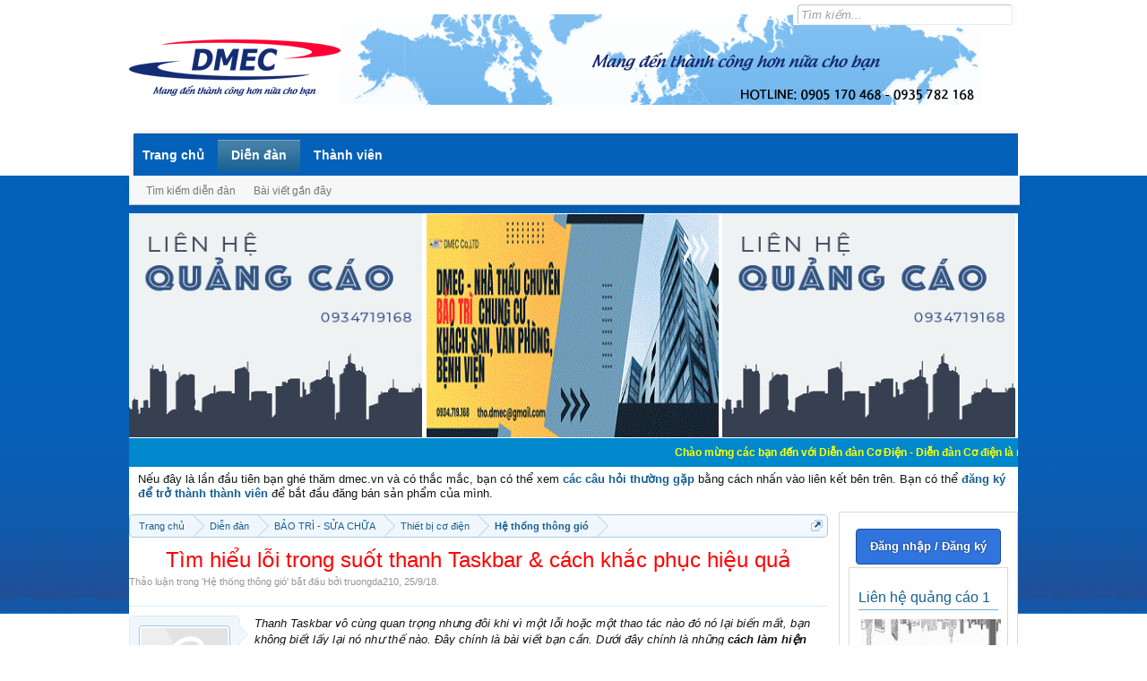

--- FILE ---
content_type: text/html; charset=UTF-8
request_url: https://forum.dmec.vn/index.php?threads/t%C3%ACm-hi%E1%BB%83u-l%E1%BB%97i-trong-su%E1%BB%91t-thanh-taskbar-c%C3%A1ch-kh%E1%BA%AFc-ph%E1%BB%A5c-hi%E1%BB%87u-qu%E1%BA%A3.338626/
body_size: 14931
content:
<!DOCTYPE html>
<html id="XenForo" lang="vi-VN" dir="LTR" class="Public NoJs LoggedOut Sidebar RunDeferred Responsive" xmlns:fb="http://www.facebook.com/2008/fbml">
<head>

	<meta charset="utf-8" />
	<meta http-equiv="X-UA-Compatible" content="IE=Edge,chrome=1" />
	
		<meta name="viewport" content="width=device-width, initial-scale=1">
	
	
		<base href="https://forum.dmec.vn/" />
		<script>
			var _b = document.getElementsByTagName('base')[0], _bH = "https://forum.dmec.vn/";
			if (_b && _b.href != _bH) _b.href = _bH;
		</script>
	

	<title>Tìm hiểu lỗi trong suốt thanh Taskbar &amp; cách khắc phục hiệu quả | Diễn Đàn Cơ Điện</title>
	
	<noscript><style>.JsOnly, .jsOnly { display: none !important; }</style></noscript>
	<link rel="stylesheet" href="css.php?css=xenforo,form,public&amp;style=1&amp;dir=LTR&amp;d=1725531134" />
	<link rel="stylesheet" type="text/css" href="index.php?misc/custom-node-icons&d=1388124728" /><link rel="stylesheet" href="css.php?css=bb_code,login_bar,message,message_user_info,share_page,social_login_buttons,thread_view,wf_default&amp;style=1&amp;dir=LTR&amp;d=1725531134" />
	
	

	<script>

	var _gaq = [['_setAccount', 'UA-43277935-13'], ['_trackPageview']];
	!function(d, t)
	{
		var g = d.createElement(t),
			s = d.getElementsByTagName(t)[0];	
		g.async = true;
		g.src = ('https:' == d.location.protocol ? 'https://ssl' : 'http://www') + '.google-analytics.com/ga.js';
		s.parentNode.insertBefore(g, s);
	}
	(document, 'script');

	</script>
	
<!-- Google Tag Manager -->
<script>(function(w,d,s,l,i){w[l]=w[l]||[];w[l].push({'gtm.start':
new Date().getTime(),event:'gtm.js'});var f=d.getElementsByTagName(s)[0],
j=d.createElement(s),dl=l!='dataLayer'?'&l='+l:'';j.async=true;j.src=
'https://www.googletagmanager.com/gtm.js?id='+i+dl;f.parentNode.insertBefore(j,f);
})(window,document,'script','dataLayer','GTM-TD2QCCX');</script>
<!-- End Google Tag Manager -->
		<script src="js/jquery/jquery-1.11.0.min.js"></script>	
		
	<script src="js/xenforo/xenforo.js?_v=cd4876bc"></script>

	
	<link rel="apple-touch-icon" href="https://forum.dmec.vn/styles/default/xenforo/logo.og.png" />
	<link rel="alternate" type="application/rss+xml" title="RSS Feed For Diễn Đàn Cơ Điện" href="index.php?forums/-/index.rss" />
	
	
	<link rel="canonical" href="http://forum.dmec.vn/index.php?threads/t%C3%ACm-hi%E1%BB%83u-l%E1%BB%97i-trong-su%E1%BB%91t-thanh-taskbar-c%C3%A1ch-kh%E1%BA%AFc-ph%E1%BB%A5c-hi%E1%BB%87u-qu%E1%BA%A3.338626/" />
	<meta name="description" content="Thanh Taskbar vô cùng quan trọng nhưng đôi khi vì một lỗi hoặc một thao tác nào đó nó lại biến mất, bạn không biết lấy lại nó như thế nào. Đây chính là..." />
<meta name="keywords" content="diễn đàn, bài viết, mua bán, ký gửi, cho thuê, bảo trì, sửa chữa, điều hoà không khí, máy lạnh, bơm nước, thiết bị điện, thiết bị giám sát, thiết bị phòng cháy chữa cháy, thiết bị chống sét, thiết bị cơ điện, thiết bị cơ điện, máy phát điện, xe cơ giới, xe du lịch, quần áo thời trang, điện thoại, máy tính, laptop, máy tính bảng, máy ảnh, thiết bị kỹ thuật số, thiết bị nghe nhạc, thiết bị chơi game, TV, tủ lạnh, bếp gas, bếp điện từ, máy nước nóng, máy giặt, đồ chơi mô hình, thiết bị game, động cơ điện, thi công cơ điện tòa nhà, bảo trì cơ điện tòa nhà, thiết kế cơ điện tòa nhà, thiết kế PCCC, bảo trì PCCC, thi công PCCC, thi công điện, thi công nước, thi công điều hòa không khí và thông gió, thi công điện nhẹ, nhà thầu thiết kế cơ điện, thiết kế cơ điện, thiết kế điện, thiết kế cấp thoát nước, thiết kế điều hòa không khí và thông gió, thiết kế điện nhẹ, bảo trì cơ điện tòa nhà, nhà thầu bảo trì cơ điện tòa nhà, công ty bảo trì cơ điện tòa nhà, công ty bảo trì tòa nhà, nhà thầu bảo trì tòa nhà, bảo trì hệ thống điện, bảo trì hệ thống cấp thoát nước, bảo trì hệ thống điều hòa không khí và thông gió, bảo trì hệ thống điện nhẹ, nhà thầu thi công cơ điện, nhà thầu thi công cơ điện tại đà nẵng, thi công cơ điện tòa nhà, nhà thầu thi công pccc, công ty thi công pccc, nhà thầu thi công pccc tại đà nẵng, thiết kế thi công pccc tòa nhà." />




<!-- Google tag (gtag.js) -->
<script async src="https://www.googletagmanager.com/gtag/js?id=G-4YY1XGXZE7"></script>
<script>
  window.dataLayer = window.dataLayer || [];
  function gtag(){dataLayer.push(arguments);}
  gtag('js', new Date());

  gtag('config', 'G-4YY1XGXZE7');
</script>

</head>

<body class="node151 node17 node31">


<!-- Google Tag Manager (noscript) -->
<!--noscript><iframe src="https://www.googletagmanager.com/ns.html?id=GTM-TD2QCCX"
height="0" width="0" style="display:none;visibility:hidden"></iframe></noscript-->
<!-- End Google Tag Manager (noscript) -->


	

<div id="loginBar">
	<div class="pageWidth">
		<div class="pageContent">	
			<h3 id="loginBarHandle">
				<label for="LoginControl" style="display: none;"><a href="index.php?login/" class="concealed noOutline">Đăng nhập hoặc Đăng ký</a></label>
			</h3>
			
			<span class="helper"></span>

			
		</div>
	</div>
</div>


<div id="headerMover">
	<div id="headerProxy"></div>

<div id="content" class="thread_view">
	<div class="pageWidth">
		<div class="pageContent">
			<!-- main content area -->
			
			
			
			
<div id="bannertop"><font color="red">

<!--a href="http://member.civi.vn/cpc/?sid=2703&bid=10021610" target="_blank"><img width="327" height="250" src="http://member.civi.vn/imp/b/?sid=2703&bid=10021610" /></a-->
<!--a href="http://member.civi.vn/cpc/?sid=2703&bid=10019510" target="_blank"><img width="327" height="250" src="http://member.civi.vn/imp/b/?sid=2703&bid=10019510" /></a-->
<!--a href="http://member.civi.vn/cpc/?sid=2703&bid=10017510" target="_blank"><img width="327" height="250" src="http://member.civi.vn/imp/b/?sid=2703&bid=10017510" /></a-->
<a title="lien he dmec.vn" class="banner" target="_blank" href="http://dmec.vn/contact.html"><img width="327" height="250" alt="" src="http://forum.dmec.vn/img/1.gif" title="Lien he dmec.vn"></a>
<!--a title="lien he dmec.vn" class="banner" target="_blank" href="http://dmec.vn/contact.html"><img width="327" height="250" alt="" src="http://forum.dmec.vn/img/1.gif" title="Lien he dmec.vn"></a-->
<a title="lien he dmec.vn" class="banner" target="_blank" href="http://dmec.vn/contact.html"><img width="327" height="250" alt="" src="http://forum.dmec.vn/img/Top-banner_bao-tri_336x280_2.gif" title="Lien he dmec.vn"></a>
<a title="lien he dmec.vn" class="banner" target="_blank" href="http://dmec.vn/contact.html"><img width="327" height="250" alt="" src="http://forum.dmec.vn/img/1.gif" title="Lien he dmec.vn"></a>

<!--a title="lien he dmec.vn" class="banner" target="_blank" href="http://dmec.vn/contact.html">
<img width="490" height="180" alt="" src="http://forum.dmec.vn/img/001.gif" title="Lien he dmec.vn">
</a-->
<!--a title="lien he dmec.vn" class="banner" target="_blank" href="http://dmec.vn/contact.html">
<img width="490" height="180" alt="" src="http://forum.dmec.vn/img/002.gif" title="lien he dmec.vn">
</a-->
</font></div>
	

<span name="banner_hotnew_0" id="banner_hotnew_0" class="m_banner_show" bgcolor="#FFFCDA" align="center" valign="top">
<a rel="nofollow" style="text-decoration:none;" href="" target="_blank" class="seoquake-nofollow seoquake-nofollow"><marquee width="" direction="left" onmouseover="this.stop();" onmouseout="this.start();" style="
    background: #08c;
    padding: 8px;
"><a style="text-decoration:none; color:#FFFF00; font-size:12px; font-weight:bold !important;" href="http://forum.dmec.vn/" target="_blank"><font style="color:#FFCC00; font-weight:bold;"></font> Chào mừng các bạn đến với Diễn đàn Cơ Điện - Diễn đàn Cơ điện là nơi chia sẽ kiến thức kinh nghiệm trong lãnh vực cơ điện, mua bán, ký gửi, cho thuê hàng hoá dịch vụ cá nhân, gia đình. Mua bán, ký gửi, cho thuê thiết bị hệ thống cơ điện các dự án, cao ốc văn phòng, khách sạn, resort.  &nbsp;&nbsp; &nbsp;&nbsp; </a></marquee></a></span>

<div id="vbseo_vhtml_0"><ol>			<li class="restore" id="navbar_notice_1" style="padding: 2px 10px;">		Nếu đây là lần đầu tiên bạn ghé thăm dmec.vn và có thắc mắc, bạn có thể xem  <a href="http://forum.dmec.vn/index.php?forums/h%C6%B0%E1%BB%9Bng-d%E1%BA%ABn-tham-gia.4/#.UqIPHfQW0y4" rel="nofollow" target="_blank" class="seoquake-nofollow"><b>các câu hỏi thường gặp</b></a> bằng cách nhấn vào liên kết bên trên. Bạn có thể  <a href="http://forum.dmec.vn/index.php?login/login " rel="nofollow" target="_blank" class="seoquake-nofollow"><b>đăng ký để trở thành thành viên</b></a>		để bắt đầu đăng bán sản phẩm của mình.</li>		</ol></div>



				<div class="mainContainer">
					<div class="mainContent">
						
						
						
						
						<div class="breadBoxTop ">
							
							

<nav>
	
		
			
				
			
		
			
				
			
		
			
				
			
		
	

	<fieldset class="breadcrumb">
		<a href="index.php?misc/quick-navigation-menu&amp;selected=node-151" class="OverlayTrigger jumpMenuTrigger" data-cacheOverlay="true" title="Mở mục lục"><!--Jump to...--></a>
			
		<div class="boardTitle"><strong>Diễn Đàn Cơ Điện</strong></div>
		
		<span class="crumbs">
			
				<span class="crust homeCrumb" itemscope="itemscope" itemtype="http://data-vocabulary.org/Breadcrumb">
					<a href="http://dmec.vn/" class="crumb" rel="up" itemprop="url"><span itemprop="title">Trang chủ</span></a>
					<span class="arrow"><span></span></span>
				</span>
			
			
			
				<span class="crust selectedTabCrumb" itemscope="itemscope" itemtype="http://data-vocabulary.org/Breadcrumb">
					<a href="https://forum.dmec.vn/index.php" class="crumb" rel="up" itemprop="url"><span itemprop="title">Diễn đàn</span></a>
					<span class="arrow"><span>&gt;</span></span>
				</span>
			
			
			
				
					<span class="crust" itemscope="itemscope" itemtype="http://data-vocabulary.org/Breadcrumb">
						<a href="https://forum.dmec.vn/index.php#bao-tri-sa-cha.17" class="crumb" rel="up" itemprop="url"><span itemprop="title">BẢO TRÌ - SỬA CHỮA</span></a>
						<span class="arrow"><span>&gt;</span></span>
					</span>
				
					<span class="crust" itemscope="itemscope" itemtype="http://data-vocabulary.org/Breadcrumb">
						<a href="https://forum.dmec.vn/index.php?forums/thiet-bi-co-dien/" class="crumb" rel="up" itemprop="url"><span itemprop="title">Thiết bị cơ điện</span></a>
						<span class="arrow"><span>&gt;</span></span>
					</span>
				
					<span class="crust" itemscope="itemscope" itemtype="http://data-vocabulary.org/Breadcrumb">
						<a href="https://forum.dmec.vn/index.php?forums/he-thong-thong-gio/" class="crumb" rel="up" itemprop="url"><span itemprop="title">Hệ thống thông gió</span></a>
						<span class="arrow"><span>&gt;</span></span>
					</span>
				
			
		</span>
	</fieldset>
</nav>
						</div>
						
						
						
					
						<!--[if lt IE 8]>
							<p class="importantMessage">You are using an out of date browser. It  may not display this or other websites correctly.<br />You should upgrade or use an <a href="https://www.google.com/chrome" target="_blank">alternative browser</a>.</p>
						<![endif]-->

						
												
						
						
						
												
							<!-- h1 title, description -->
							<div class="titleBar">
								
								<h1>Tìm hiểu lỗi trong suốt thanh Taskbar &amp; cách khắc phục hiệu quả</h1>
								
								<p id="pageDescription" class="muted ">
	Thảo luận trong '<a href="index.php?forums/he-thong-thong-gio/">Hệ thống thông gió</a>' bắt đầu bởi <a href="index.php?members/truongda210.11205/" class="username">truongda210</a>, <a href="index.php?threads/t%C3%ACm-hi%E1%BB%83u-l%E1%BB%97i-trong-su%E1%BB%91t-thanh-taskbar-c%C3%A1ch-kh%E1%BA%AFc-ph%E1%BB%A5c-hi%E1%BB%87u-qu%E1%BA%A3.338626/"><span class="DateTime" title="25/9/18 lúc 09:50">25/9/18</span></a>.
</p>
							</div>
						
						
						
						
						
						<!-- main template -->
						

























	




<div class="pageNavLinkGroup">
	<div class="linkGroup SelectionCountContainer">
		
		
	</div>

	
</div>





<form action="index.php?inline-mod/post/switch" method="post"
	class="InlineModForm section"
	data-cookieName="posts"
	data-controls="#InlineModControls"
	data-imodOptions="#ModerationSelect option">

	<ol class="messageList" id="messageList">
		
			
				


<li id="post-459855" class="message   " data-author="truongda210">

	

<div class="messageUserInfo" itemscope="itemscope" itemtype="http://data-vocabulary.org/Person">	
<div class="messageUserBlock">
	
		<div class="avatarHolder">
			<span class="helper"></span>
			<a href="index.php?members/truongda210.11205/" class="avatar Av11205m" data-avatarhtml="true"><img src="styles/default/xenforo/avatars/avatar_female_m.png" width="96" height="96" alt="truongda210" /></a>
			<!-- slot: message_user_info_avatar -->
		</div>
	


	
		<h3 class="userText">
			<a href="index.php?members/truongda210.11205/" class="username" itemprop="name">truongda210</a>
			<em class="userTitle" itemprop="title">Member</em>
			
			<!-- slot: message_user_info_text -->
		</h3>
	
		
	
		


	<span class="arrow"><span></span></span>
</div>
</div>

	<div class="messageInfo primaryContent">
		
		
		
		
		
		<div class="messageContent">		
			<article>
				<blockquote class="messageText ugc baseHtml">
					
					<i>Thanh Taskbar vô cùng quan trọng nhưng đôi khi vì một lỗi hoặc một thao tác nào đó nó lại biến mất, bạn không biết lấy lại nó như thế nào. Đây chính là bài viết bạn cần. Dưới đây chính là những <b>cách làm hiện thanh taskbar dễ dàng</b>:</i><br />
<br />
<b><span style="font-size: 15px"><b>1. Hướng dẫn hiển thị thanh taskbar trên Windows XP</b></span></b><br />
<br />
<i><img src="https://nhanhoa.com/uploads/attach/1535528189_cach-lam-hien-thanh-taskbar-khong-bi-trong-suot-01.jpg" class="bbCodeImage LbImage" alt="[&#x200B;IMG]" data-url="https://nhanhoa.com/uploads/attach/1535528189_cach-lam-hien-thanh-taskbar-khong-bi-trong-suot-01.jpg" /></i> <br />
<i>Taskbar trên Windows XP</i> <br />
<br />
 Window XP ra đời từ rất lâu rồi và có lẽ với thế hệ 8x 9x thì Window XP đã quá quen thuộc. Với những ai đang sử dụng Windows XP, cách làm hiện thanh taskbar là bạn đưa chuột xuống vị trí mặc định của taskbar (thường là ở cạnh dưới cùng của màn hình). Nếu taskbar hiện lên thì có nghĩa là ai đó đã chọn chức năng tự động ẩn (Auto Hide). Muốn chấm dứt tình trạng này, bạn bấm chuột phải vào vị trí taskbar sau đó chọn <b>Properties</b> tiếp theo bạn nhìn thấy dấy tick vào mục<b>Auto-hide the taskbar</b> bạn hãy bấm vào đó một lần nữa để bỏ tick. Sau đó bạn bấm vào <b>Apply-&gt;OK </b>để lưu lại cài đặt. <br />
<br />
 Nếu đưa chuột xuống vị trí cạnh dưới mà taskbar không hiện lên thì bạn hãy đưa chuột xuống hết cạnh dưới, nếu thấy biểu tượng Resize (<b>↕</b>) thì bạn bấm giữ chuột trái và kéo lên trên. Taskbar đã được kéo lên là OK. Để lần sử dụng tiếp theo không bị như thế, bạn chọn chuột phải vào taskbar sau đó chọn <b>Properties</b> và tick vào mục <b>Lock the taskbar</b> và sau đó bấm <b>Apply-&gt;OK</b> để lưu lại <br />
 Trường hợp nếu bạn đưa chuột xuống vị trí cạnh dưới và không làm được như 2 cách trên thì bạn thử tìm ở 3 cạnh còn lại. Chắc chắn thanh taskbar đã bị ai đó chuyển đi 3 cạnh còn lại. Sau đó bạn làm tương tự. Để kéo về vị trí mặc định, đầu tiên bạn bỏ tick vào mục <b>Lock the taskbar </b>sau đó bấm giữ chuột trái vào taskbar sau đó kéo đến vị trí cạnh dưới là đã hoàn thành.<br />
<div style="text-align: center"><img src="https://nhanhoa.com/uploads/attach/1535528211_cach-lam-hien-thanh-taskbar-khong-bi-trong-suot-02.jpg" class="bbCodeImage LbImage" alt="[&#x200B;IMG]" data-url="https://nhanhoa.com/uploads/attach/1535528211_cach-lam-hien-thanh-taskbar-khong-bi-trong-suot-02.jpg" />&#8203;</div><div style="text-align: center"><i>Khóa vị trí Taskbar trên màn hình desktop</i>&#8203;</div><b><span style="font-size: 15px"><b>2. Hướng dẫn hiển thị thanh taskbar trên Windows 7</b></span></b><br />
<div style="text-align: center"><i><img src="https://nhanhoa.com/uploads/attach/1535528226_cach-lam-hien-thanh-taskbar-khong-bi-trong-suot-03.jpg" class="bbCodeImage LbImage" alt="[&#x200B;IMG]" data-url="https://nhanhoa.com/uploads/attach/1535528226_cach-lam-hien-thanh-taskbar-khong-bi-trong-suot-03.jpg" /></i>&#8203;</div><div style="text-align: center"><i>Taskbar trên Windows 7</i>&#8203;</div><div style="text-align: center"> &#8203;</div><span style="font-size: 10px">Tương tự như với Windows XP, khi thanh taskbar biến mất khỏi màn hình, bạn làm lần lượt các bước như trên. Sau khi đã đưa được taskbar về vị trí mặc định, bạn nhớ khóa vị trí lại bằng cách </span><b>Lock the taskbar </b><span style="font-size: 10px">như trên. Khác một chút so với Windows XP, ngoài cách giữ chuột trái và kéo taskbar về vị trí cũ, trên Windows 7 còn có thêm một cách khác đó là: ở</span><b>Properties</b><span style="font-size: 10px">, bạn chọn vị trí để taskbar là Bottom sau đó bấm </span><b>OK</b><span style="font-size: 10px"> là thanh taskbar đã tự động về vị trí mặc định của máy tính rồi.</span><br />
<span style="font-size: 10px">Ngoài ra bạn cũng có thể lựa chọn </span><b>Use small taskbar buttons</b><span style="font-size: 10px"> để thu nhỏ taskbar lại.</span><br />
  <br />
<br />
<b><span style="font-size: 15px"><b>3. Hướng dẫn hiển thị thanh taskbar trên Windows 10</b></span></b><br />
<br />
<i><img src="https://nhanhoa.com/uploads/attach/1535528259_cach-lam-hien-thanh-taskbar-khong-bi-trong-suot-04.jpg" class="bbCodeImage LbImage" alt="[&#x200B;IMG]" data-url="https://nhanhoa.com/uploads/attach/1535528259_cach-lam-hien-thanh-taskbar-khong-bi-trong-suot-04.jpg" /></i><br />
<div style="text-align: center"><i>Taskbar trên Windows 10</i>&#8203;</div><div style="text-align: center"> &#8203;</div>Tương tự như trên các đời hệ điều hành trước, taskbar trên windows 10 cũng được bố trí mặc định ở cạnh dưới của màn hình desktop để thuận tiện cho nhu cầu sử dụng của người sử dụng cũng như tăng tính thẩm mỹ cho màn hình desktop. Nhưng cũng thật khó chịu khi bạn đang cần xem lại các ứng dụng đang chạy mà lại không tìm thấy taskbar đâu. Về cơ bản, các bước để hiển thị thanh taskbar trên Windows 10 vẫn giống như trên Windows XP hoặc Windows 7. Tuy nhiên có một vài sự thay đổi trong cách hiển thị chính vì vậy khi mới nâng cấp lên hệ điều hành Windows 10 người dùng sẽ hơi bỡ ngỡ khi không biết tìm ở đâu. <br />
<br />
<span style="font-size: 10px">Nếu thanh taskbar bị ẩn, bạn đưa chuột xuống vị trí của thanh taskbar, sau đó bấm chuột phải vào thanh taskbar-&gt;</span><b>Taskbar settings</b><span style="font-size: 10px">. Hộp thoại </span><b>Settings</b><span style="font-size: 10px"> xuất hiện, ở mục </span><b>Automatically hide the taskbar in desktop mode, </b><span style="font-size: 10px">bấm chuột trái để thay đổi chế độ. Hiện On tức là đang được bật, Off tức là đang tắt. Trong thẻ Settings, bạn cũng có thể thay đổi mục </span><b>Lock the taskbar.</b><br />
 &gt;&gt;&gt; Xem tiếp bài viết: <a href="https://nhanhoa.com/tin-tuc/huong-dan-cach-lam-hien-thanh-taskbar-khong-bi-trong-suot-de-dang.html" target="_blank" class="externalLink" rel="nofollow">https://nhanhoa.com/tin-tuc/huong-dan-cach-lam-hien-thanh-taskbar-khong-bi-trong-suot-de-dang.html</a>
				</blockquote>
			</article>
			
			
		</div>
		
		
		
		
		
		
		
				
		<div class="messageMeta ToggleTriggerAnchor">
			
			<div class="privateControls">
				
				<span class="item muted">
					<span class="authorEnd"><a href="index.php?members/truongda210.11205/" class="username author">truongda210</a>,</span>
					<a href="index.php?threads/t%C3%ACm-hi%E1%BB%83u-l%E1%BB%97i-trong-su%E1%BB%91t-thanh-taskbar-c%C3%A1ch-kh%E1%BA%AFc-ph%E1%BB%A5c-hi%E1%BB%87u-qu%E1%BA%A3.338626/" title="Permalink" class="datePermalink"><span class="DateTime" title="25/9/18 lúc 09:50">25/9/18</span></a>
				</span>
				
				
				
				
				
				
				
				
				
				
				
			</div>
			
			<div class="publicControls">
				<a href="index.php?threads/t%C3%ACm-hi%E1%BB%83u-l%E1%BB%97i-trong-su%E1%BB%91t-thanh-taskbar-c%C3%A1ch-kh%E1%BA%AFc-ph%E1%BB%A5c-hi%E1%BB%87u-qu%E1%BA%A3.338626/" title="Permalink" class="item muted postNumber hashPermalink OverlayTrigger" data-href="index.php?posts/459855/permalink">#1</a>
				
				
				
				
			</div>
		</div>
	
		
		<div id="likes-post-459855"></div>
	</div>

	
	
	
	
</li>
			
		
			
				


<li id="post-592664" class="message   " data-author="doitotdep2020">

	

<div class="messageUserInfo" itemscope="itemscope" itemtype="http://data-vocabulary.org/Person">	
<div class="messageUserBlock">
	
		<div class="avatarHolder">
			<span class="helper"></span>
			<a href="index.php?members/doitotdep2020.21340/" class="avatar Av21340m" data-avatarhtml="true"><img src="styles/default/xenforo/avatars/avatar_female_m.png" width="96" height="96" alt="doitotdep2020" /></a>
			<!-- slot: message_user_info_avatar -->
		</div>
	


	
		<h3 class="userText">
			<a href="index.php?members/doitotdep2020.21340/" class="username" itemprop="name">doitotdep2020</a>
			<em class="userTitle" itemprop="title">New Member</em>
			
			<!-- slot: message_user_info_text -->
		</h3>
	
		
	
		


	<span class="arrow"><span></span></span>
</div>
</div>

	<div class="messageInfo primaryContent">
		
		
		
		
		
		<div class="messageContent">		
			<article>
				<blockquote class="messageText ugc baseHtml">
					
					Điều gì đang xảy ra Tôi là người mới làm quen với điều này, tôi tình cờ gặp điều này Tôi đã phát hiện ra rằng Nó hoàn toàn hữu dụng và nó đã giúp tôi rất nhiều. Tôi hy vọng sẽ đóng góp và hỗ trợ các khách hàng khác nhau như họ đã hỗ trợ tôi. Làm tốt lắm.<br />
<br />
 <img src="https://gaigoipro.com/wp-content/uploads/2020/06/hinh-anh-hoa-hong-dep-nhat-ngay-8-3.jpg" class="bbCodeImage LbImage" alt="[&#x200B;IMG]" data-url="https://gaigoipro.com/wp-content/uploads/2020/06/hinh-anh-hoa-hong-dep-nhat-ngay-8-3.jpg" /><br />
<br />
nhiều phút giây đẹp , nhiều ái tình đẹp , kết nối trực tuyến với <a href="https://gaigoiso1.us/forums/gai-goi-di-an.148/" target="_blank" class="externalLink" rel="nofollow">gái xinh</a> , tìm người mình thích<br />
<br />
hãy ghé thăm :
				</blockquote>
			</article>
			
			
		</div>
		
		
		
		
		
		
		
				
		<div class="messageMeta ToggleTriggerAnchor">
			
			<div class="privateControls">
				
				<span class="item muted">
					<span class="authorEnd"><a href="index.php?members/doitotdep2020.21340/" class="username author">doitotdep2020</a>,</span>
					<a href="index.php?threads/t%C3%ACm-hi%E1%BB%83u-l%E1%BB%97i-trong-su%E1%BB%91t-thanh-taskbar-c%C3%A1ch-kh%E1%BA%AFc-ph%E1%BB%A5c-hi%E1%BB%87u-qu%E1%BA%A3.338626/#post-592664" title="Permalink" class="datePermalink"><span class="DateTime" title="3/10/20 lúc 11:44">3/10/20</span></a>
				</span>
				
				
				
				
				
				
				
				
				
				
				
			</div>
			
			<div class="publicControls">
				<a href="index.php?threads/t%C3%ACm-hi%E1%BB%83u-l%E1%BB%97i-trong-su%E1%BB%91t-thanh-taskbar-c%C3%A1ch-kh%E1%BA%AFc-ph%E1%BB%A5c-hi%E1%BB%87u-qu%E1%BA%A3.338626/#post-592664" title="Permalink" class="item muted postNumber hashPermalink OverlayTrigger" data-href="index.php?posts/592664/permalink">#2</a>
				
				
				
				
			</div>
		</div>
	
		
		<div id="likes-post-592664"></div>
	</div>

	
	
	
	
</li>
			
		
			
				


<li id="post-677390" class="message   " data-author="ow88no1infoo">

	

<div class="messageUserInfo" itemscope="itemscope" itemtype="http://data-vocabulary.org/Person">	
<div class="messageUserBlock">
	
		<div class="avatarHolder">
			<span class="helper"></span>
			<a href="index.php?members/ow88no1infoo.27003/" class="avatar Av27003m" data-avatarhtml="true"><img src="styles/default/xenforo/avatars/avatar_male_m.png" width="96" height="96" alt="ow88no1infoo" /></a>
			<!-- slot: message_user_info_avatar -->
		</div>
	


	
		<h3 class="userText">
			<a href="index.php?members/ow88no1infoo.27003/" class="username" itemprop="name">ow88no1infoo</a>
			<em class="userTitle" itemprop="title">Active Member</em>
			
			<!-- slot: message_user_info_text -->
		</h3>
	
		
	
		


	<span class="arrow"><span></span></span>
</div>
</div>

	<div class="messageInfo primaryContent">
		
		
		
		
		
		<div class="messageContent">		
			<article>
				<blockquote class="messageText ugc baseHtml">
					
					<a href="https://f8bet.fan/" target="_blank" class="externalLink" rel="nofollow">sex</a> Giá cả rẻ nhất vì không phải qua trung gian
				</blockquote>
			</article>
			
			
		</div>
		
		
		
		
		
		
		
				
		<div class="messageMeta ToggleTriggerAnchor">
			
			<div class="privateControls">
				
				<span class="item muted">
					<span class="authorEnd"><a href="index.php?members/ow88no1infoo.27003/" class="username author">ow88no1infoo</a>,</span>
					<a href="index.php?threads/t%C3%ACm-hi%E1%BB%83u-l%E1%BB%97i-trong-su%E1%BB%91t-thanh-taskbar-c%C3%A1ch-kh%E1%BA%AFc-ph%E1%BB%A5c-hi%E1%BB%87u-qu%E1%BA%A3.338626/#post-677390" title="Permalink" class="datePermalink"><span class="DateTime" title="26/12/21 lúc 18:15">26/12/21</span></a>
				</span>
				
				
				
				
				
				
				
				
				
				
				
			</div>
			
			<div class="publicControls">
				<a href="index.php?threads/t%C3%ACm-hi%E1%BB%83u-l%E1%BB%97i-trong-su%E1%BB%91t-thanh-taskbar-c%C3%A1ch-kh%E1%BA%AFc-ph%E1%BB%A5c-hi%E1%BB%87u-qu%E1%BA%A3.338626/#post-677390" title="Permalink" class="item muted postNumber hashPermalink OverlayTrigger" data-href="index.php?posts/677390/permalink">#3</a>
				
				
				
				
			</div>
		</div>
	
		
		<div id="likes-post-677390"></div>
	</div>

	
	
	
	
</li>
			
		
		
	</ol>

	

	<input type="hidden" name="_xfToken" value="" />

</form>


	<div class="pageNavLinkGroup">
		
			
				<div class="linkGroup">
					
						<label for="LoginControl"><a href="index.php?login/" class="concealed element">(Bạn phải Đăng nhập hoặc Đăng ký để trả lời bài viết.)</a></label>
					
				</div>
			
			<div class="linkGroup" style="display: none"><a href="javascript:" class="muted JsOnly DisplayIgnoredContent Tooltip" title="Show hidden content by ">Show Ignored Content</a></div>

			
		
	</div>











	



	

	<div class="sharePage">
		<h3 class="textHeading larger">Chia sẻ trang này</h3>
		
			
			
				<div class="tweet shareControl">
					<a href="https://twitter.com/share" class="twitter-share-button"
						data-count="horizontal"
						data-lang="en"
						data-url="http://forum.dmec.vn/index.php?threads/t%C3%ACm-hi%E1%BB%83u-l%E1%BB%97i-trong-su%E1%BB%91t-thanh-taskbar-c%C3%A1ch-kh%E1%BA%AFc-ph%E1%BB%A5c-hi%E1%BB%87u-qu%E1%BA%A3.338626/"
						data-text="Tìm hiểu lỗi trong suốt thanh Taskbar &amp; cách khắc phục hiệu quả"
						
						>Tweet</a>
				</div>
			
			
				<div class="plusone shareControl">
					<div class="g-plusone" data-size="medium" data-count="true" data-href="http://forum.dmec.vn/index.php?threads/t%C3%ACm-hi%E1%BB%83u-l%E1%BB%97i-trong-su%E1%BB%91t-thanh-taskbar-c%C3%A1ch-kh%E1%BA%AFc-ph%E1%BB%A5c-hi%E1%BB%87u-qu%E1%BA%A3.338626/"></div>
				</div>
			
			
				<div class="facebookLike shareControl">
					
					<fb:like href="http://forum.dmec.vn/index.php?threads/t%C3%ACm-hi%E1%BB%83u-l%E1%BB%97i-trong-su%E1%BB%91t-thanh-taskbar-c%C3%A1ch-kh%E1%BA%AFc-ph%E1%BB%A5c-hi%E1%BB%87u-qu%E1%BA%A3.338626/" show_faces="true" width="400" action="recommend" font="trebuchet ms" colorscheme="light"></fb:like>
				</div>
			
			
		
	</div>

						
						
						
						
							<!-- login form, to be moved to the upper drop-down -->
							






<form action="index.php?login/login" method="post" class="xenForm " id="login" style="display:none">

	

	<div class="ctrlWrapper">
		<dl class="ctrlUnit">
			<dt><label for="LoginControl">Tên tài khoản hoặc địa chỉ Email:</label></dt>
			<dd><input type="text" name="login" id="LoginControl" class="textCtrl" tabindex="101" /></dd>
		</dl>
	
	
		<dl class="ctrlUnit">
			<dt>
				<label for="ctrl_password">Bạn đã có tài khoản rồi?</label>
			</dt>
			<dd>
				<ul>
					<li><label for="ctrl_not_registered"><input type="radio" name="register" value="1" id="ctrl_not_registered" tabindex="105" />
						Tích vào đây để đăng ký</label></li>
					<li><label for="ctrl_registered"><input type="radio" name="register" value="0" id="ctrl_registered" tabindex="105" checked="checked" class="Disabler" />
						Vâng, Mật khẩu của tôi là:</label></li>
					<li id="ctrl_registered_Disabler">
						<input type="password" name="password" class="textCtrl" id="ctrl_password" tabindex="102" />
						<div class="lostPassword"><a href="index.php?lost-password/" class="OverlayTrigger OverlayCloser" tabindex="106">Bạn đã quên mật khẩu?</a></div>
					</li>
				</ul>
			</dd>
		</dl>
	
		
		<dl class="ctrlUnit submitUnit">
			<dt></dt>
			<dd>
				<input type="submit" class="button primary" value="Đăng nhập" tabindex="104" data-loginPhrase="Đăng nhập" data-signupPhrase="Đăng ký" />
				<label for="ctrl_remember" class="rememberPassword"><input type="checkbox" name="remember" value="1" id="ctrl_remember" tabindex="103" /> Duy trì đăng nhập</label>
			</dd>
		</dl>
	</div>

	<input type="hidden" name="cookie_check" value="1" />
	<input type="hidden" name="redirect" value="/index.php?threads/t%C3%ACm-hi%E1%BB%83u-l%E1%BB%97i-trong-su%E1%BB%91t-thanh-taskbar-c%C3%A1ch-kh%E1%BA%AFc-ph%E1%BB%A5c-hi%E1%BB%87u-qu%E1%BA%A3.338626/" />
	<input type="hidden" name="_xfToken" value="" />

</form>
						
						
					</div>
				</div>
				
				<!-- sidebar -->
				<aside>
					<div class="sidebar">
						
						
						

<div class="section loginButton">		
	<div class="secondaryContent">
	<label for="LoginControl" id="SignupButton" style="display: none"><a href="login/" class="inner">Đăng nhập</a></label>
		<label id="SignupButton"><a href="index.php?login/" class="inner">Đăng nhập / Đăng ký</a></label>
	 <div align="center">
	</div>




						<div class="section widget-group-no-name widget-container">
		
			<div class="secondaryContent widget WidgetFramework_WidgetRenderer_Html" id="widget-13">
				
					<h3>
						
							Liên hệ quảng cáo 1
						
					</h3>
					<!--a href="http://member.civi.vn/cpc/?sid=2703&bid=10008501" target="_blank"><img width="160" height="550" align="center" src="http://member.civi.vn/imp/b/?sid=2703&bid=10008501" /></a-->

<!--a class="banner" target="_blank" http://forum.dmec.vn/">
<img width="100%" height="" alt="" src="http://forum.dmec.vn/img/Right banner_200x600.gif" ></a-->

<a title="lien he dmec.vn" class="banner" target="_blank" href="http://dmec.vn/contact.html"><img width="100%" height="" alt="" src="http://forum.dmec.vn/img/Right-banner_bao-tri_200x600.gif" title="Lien he dmec.vn"></a>

<!--a title="lien he dmec.vn" class="banner" target="_blank" href="http://dmec.vn/contact.html"><img width="100%" height="" alt="" src="http://forum.dmec.vn/img/2.gif" title="Lien he dmec.vn"></a-->
				
			</div>
		
	</div>



	
	




	
	<div class="section widget-group-no-name widget-container">
		
			<div class="secondaryContent widget WidgetFramework_WidgetRenderer_Html" id="widget-14">
				
					<h3>
						
							Liên hệ quảng cáo 2
						
					</h3>
					<!--a href="http://member.civi.vn/cpc/?sid=2703&bid=10017301" target="_blank"><img width="160" height="550" align="center" src="http://member.civi.vn/imp/b/?sid=2703&bid=10017301" /></a-->
<!--a class="banner" target="_blank" http://forum.dmec.vn/">
<!--img width="100%" height="" alt="" src="http://forum.dmec.vn/img/Right banner_200x600.gif" ></a-->

<!--a class="banner" target="_blank" http://forum.dmec.vn/">
<img width="100%" height="" alt="" src="http://forum.dmec.vn/img/Right banner_200x600.gif" ></a-->

<a title="lien he dmec.vn" class="banner" target="_blank" href="http://dmec.vn/contact.html"><img width="100%" height="" alt="" src="http://forum.dmec.vn/img/2.gif" title="Lien he dmec.vn"></a>
				
			</div>
		
	</div>



	
	




	
	<div class="section widget-group-no-name widget-container">
		
			<div class="secondaryContent widget WidgetFramework_WidgetRenderer_Html" id="widget-16">
				
					<h3>
						
							Liên hệ quảng cáo 3
						
					</h3>
					<!--a href="http://member.civi.vn/cpc/?sid=2703&bid=10015304" target="_blank"><img width="160" height="550" align="center" src="http://member.civi.vn/imp/b/?sid=2703&bid=10015304" /></a-->

<a title="lien he dmec.vn" class="banner" target="_blank" href="http://dmec.vn/contact.html"><img width="100%" height="" alt="" src="http://forum.dmec.vn/img/2-1.gif" title="Lien he dmec.vn"></a>
				
			</div>
		
	</div>



	
	




	
	<div class="section widget-group-no-name widget-container">
		
			<div class="secondaryContent widget WidgetFramework_WidgetRenderer_Html" id="widget-17">
				
					<h3>
						
							Liên hệ quảng cáo 4
						
					</h3>
					<!--a href="http://member.civi.vn/cpc/?sid=2703&bid=10018808" target="_blank"><img width="160" height="550" align="center" src="http://member.civi.vn/imp/b/?sid=2703&bid=10018808" /></a-->

<a title="lien he dmec.vn" class="banner" target="_blank" href="http://dmec.vn/contact.html"><img width="100%" height="" alt="" src="http://forum.dmec.vn/img/2.gif" title="Lien he dmec.vn"></a>
				
			</div>
		
	</div>



	
	




	
	<div class="section widget-group-no-name widget-container">
		
			<div class="secondaryContent widget WidgetFramework_WidgetRenderer_Html" id="widget-18">
				
					<h3>
						
							Liên hệ quảng cáo 5
						
					</h3>
					<!--a href="http://member.civi.vn/cpc/?sid=2703&bid=10021701" target="_blank"><img width="160" height="550" align="center" src="http://member.civi.vn/imp/b/?sid=2703&bid=10021701" /></a-->

<a title="lien he dmec.vn" class="banner" target="_blank" href="http://dmec.vn/contact.html"><img width="100%" height="" alt="" src="http://forum.dmec.vn/img/2-1.gif" title="Lien he dmec.vn"></a>
				
			</div>
		
	</div>



	
	




	
	<div class="section widget-group-no-name widget-container">
		
			<div class="secondaryContent widget WidgetFramework_WidgetRenderer_Html" id="widget-19">
				
					<h3>
						
							Liên hệ quảng cáo 6
						
					</h3>
					<!--a href="http://member.civi.vn/cpc/?sid=2703&bid=10020401" target="_blank"><img width="160" height="550" align="center" src="http://member.civi.vn/imp/b/?sid=2703&bid=10020401" /></a-->

<a title="lien he dmec.vn" class="banner" target="_blank" href="http://dmec.vn/contact.html"><img width="100%" height="" alt="" src="http://forum.dmec.vn/img/2.gif" title="Lien he dmec.vn"></a>
				
			</div>
		
	</div>



	
	




	
	<div class="section widget-group-no-name widget-container">
		
			<div class="secondaryContent widget WidgetFramework_WidgetRenderer_Html" id="widget-20">
				
					<h3>
						
							Liên hệ quảng cáo 7
						
					</h3>
					<!--a href="http://member.civi.vn/cpc/?sid=2703&bid=10023101" target="_blank"><img width="160" height="550" align="center" src="http://member.civi.vn/imp/b/?sid=2703&bid=10023101" /></a-->

<a title="lien he dmec.vn" class="banner" target="_blank" href="http://dmec.vn/contact.html"><img width="100%" height="" alt="" src="http://forum.dmec.vn/img/2-1.gif" title="Lien he dmec.vn"></a>
				
			</div>
		
	</div>



	
	




	
	<div class="section widget-group-no-name widget-container">
		
			<div class="secondaryContent widget WidgetFramework_WidgetRenderer_Html" id="widget-21">
				
					<h3>
						
							Liên hệ quảng cáo 8
						
					</h3>
					<!--a href='https://pub.accesstrade.vn/deep_link/4631602360175637154?url=http%3A%2F%2Fgiaidoc.lanuong.com%2Fweb%2Ftrang-chu%3Futm_source%3Daccesstrade%26aff_sid%3D%7Bclickid%7D'> <img width="160" height="550" align="center" src='https://s3-ap-southeast-1.amazonaws.com/images.accesstrade.vn/38db3aed920cf82ab059bfccbd02be6a/6836_160x600_20170515080303368.jpg'/> </a-->

<!--a title="lien he dmec.vn" class="banner" target="_blank" href="http://dmec.vn/contact.html"><img width="100%" height="" alt="" src="http://forum.dmec.vn/img/2.gif" title="Lien he dmec.vn"></a-->

<a title="lien he dmec.vn" class="banner" target="_blank" href="http://dmec.vn/contact.html"><img width="100%" height="" alt="" src="http://forum.dmec.vn/img/langnghiem.gif" title="Lien he dmec.vn"></a>
				
			</div>
		
	</div>
						
						
					</div>
				</aside>
			
			
			
			
			
			
						
			<div class="breadBoxBottom">

<nav>
	

	<fieldset class="breadcrumb">
		<a href="index.php?misc/quick-navigation-menu&amp;selected=node-151" class="OverlayTrigger jumpMenuTrigger" data-cacheOverlay="true" title="Mở mục lục"><!--Jump to...--></a>
			
		<div class="boardTitle"><strong>Diễn Đàn Cơ Điện</strong></div>
		
		<span class="crumbs">
			
				<span class="crust homeCrumb">
					<a href="http://dmec.vn/" class="crumb"><span>Trang chủ</span></a>
					<span class="arrow"><span></span></span>
				</span>
			
			
			
				<span class="crust selectedTabCrumb">
					<a href="https://forum.dmec.vn/index.php" class="crumb"><span>Diễn đàn</span></a>
					<span class="arrow"><span>&gt;</span></span>
				</span>
			
			
			
				
					<span class="crust">
						<a href="https://forum.dmec.vn/index.php#bao-tri-sa-cha.17" class="crumb"><span>BẢO TRÌ - SỬA CHỮA</span></a>
						<span class="arrow"><span>&gt;</span></span>
					</span>
				
					<span class="crust">
						<a href="https://forum.dmec.vn/index.php?forums/thiet-bi-co-dien/" class="crumb"><span>Thiết bị cơ điện</span></a>
						<span class="arrow"><span>&gt;</span></span>
					</span>
				
					<span class="crust">
						<a href="https://forum.dmec.vn/index.php?forums/he-thong-thong-gio/" class="crumb"><span>Hệ thống thông gió</span></a>
						<span class="arrow"><span>&gt;</span></span>
					</span>
				
			
		</span>
	</fieldset>
</nav></div>
			
						
			
						
		</div>
	</div>
</div>

<header>
	


<div id="header">
	<div id="logoBlock">
	<div class="pageWidth">
		<div class="pageContent">
			
			
			<!-- AddThis Button BEGIN -->
<div class="addthis_toolbox addthis_default_style" style="float: right; margin-right: 239px; margin-top: 1px; width: 400px; margin-bottom: 10px;">
<a class="addthis_button_facebook_like" fb:like:layout="button_count"></a>
<a class="addthis_button_google_plusone" g:plusone:size="medium"></a>
<a class="addthis_button_tweet"></a>
<a class="addthis_counter addthis_pill_style"></a>
</div>
<script type="text/javascript" src="//s7.addthis.com/js/300/addthis_widget.js#pubid=ra-51d3f9ce190fbd3c"></script>
<!-- AddThis Button END -->
			
			
			
			<div id="logo"><a href="http://dmec.vn/">
				<span></span>
				<img src="styles/default/xenforo/logo.png" alt="Diễn Đàn Cơ Điện" />
			</a></div>
			<div class="slogen">
                            <img src="http://forum.dmec.vn/img/slogen.png" alt="">
                
            </div>
			
			<span class="helper"></span>
		</div>
	</div>
</div>
	

<div id="navigation" class="pageWidth withSearch">
	<div class="pageContent">
		<nav>

<div class="navTabs">
	<ul class="publicTabs">
	
		<!-- home -->
		
			<li class="navTab home PopupClosed"><a href="http://dmec.vn/" class="navLink">Trang chủ</a></li>
		
		
		
		<!-- extra tabs: home -->
		
		
		
		<!-- forums -->
		
			<li class="navTab forums selected">
			
				<a href="https://forum.dmec.vn/index.php" class="navLink">Diễn đàn</a>
				<a href="https://forum.dmec.vn/index.php" class="SplitCtrl" rel="Menu"></a>
				
				<div class="tabLinks forumsTabLinks">
					<div class="primaryContent menuHeader">
						<h3>Diễn đàn</h3>
						<div class="muted">Liên kết nhanh</div>
					</div>
					<ul class="secondaryContent blockLinksList">
					
						
						<li><a href="index.php?search/&amp;type=post">Tìm kiếm diễn đàn</a></li>
						
						<li><a href="index.php?find-new/posts" rel="nofollow">Bài viết gần đây</a></li>
					
					</ul>
				</div>
			</li>
		
		
		
		<!-- extra tabs: middle -->
		
		
		
		<!-- members -->
		
			<li class="navTab members Popup PopupControl PopupClosed">
			
				<a href="https://forum.dmec.vn/index.php?members/" class="navLink">Thành viên</a>
				<a href="https://forum.dmec.vn/index.php?members/" class="SplitCtrl" rel="Menu"></a>
				
				<div class="Menu JsOnly tabMenu membersTabLinks">
					<div class="primaryContent menuHeader">
						<h3>Thành viên</h3>
						<div class="muted">Liên kết nhanh</div>
					</div>
					<ul class="secondaryContent blockLinksList">
					
						<li><a href="index.php?members/">Thành viên tiêu biểu</a></li>
						
						<li><a href="index.php?online/">Đang truy cập</a></li>
						<li><a href="index.php?recent-activity/">Hoạt động gần đây</a></li>
					
					</ul>
				</div>
			</li>
						
		
		<!-- extra tabs: end -->
		

		<!-- responsive popup -->
		<li class="navTab navigationHiddenTabs Popup PopupControl PopupClosed" style="display:none">	
						
			<a rel="Menu" class="navLink NoPopupGadget"><span class="menuIcon">Menu</span></a>
			
			<div class="Menu JsOnly blockLinksList primaryContent" id="NavigationHiddenMenu"></div>
		</li>
			
		
		<!-- no selection -->
		
		
	</ul>
	
	
</div>

<span class="helper"></span>
			
		</nav>	
	</div>
</div>
	

<div id="searchBar" class="pageWidth">
	
	<span id="QuickSearchPlaceholder" title="Tìm kiếm">Tìm kiếm</span>
	<fieldset id="QuickSearch">
		<form action="index.php?search/search" method="post" class="formPopup">
			
			<div class="primaryControls">
				<!-- block: primaryControls -->
				<input type="search" name="keywords" value="" class="textCtrl" placeholder="Tìm kiếm..." results="0" title="Nhập từ khóa và ấn Enter" id="QuickSearchQuery" />				
				<!-- end block: primaryControls -->
			</div>
			
			<div class="secondaryControls">
				<div class="controlsWrapper">
				
					<!-- block: secondaryControls -->
					<dl class="ctrlUnit">
						<dt></dt>
						<dd><ul>
							<li><label><input type="checkbox" name="title_only" value="1"
								id="search_bar_title_only" class="AutoChecker"
								data-uncheck="#search_bar_thread" /> Chỉ tìm trong tiêu đề</label></li>
						</ul></dd>
					</dl>
				
					<dl class="ctrlUnit">
						<dt><label for="searchBar_users">Được gửi bởi thành viên:</label></dt>
						<dd>
							<input type="text" name="users" value="" class="textCtrl AutoComplete" id="searchBar_users" />
							<p class="explain">Dãn cách tên bằng dấu phẩy(,).</p>
						</dd>
					</dl>
				
					<dl class="ctrlUnit">
						<dt><label for="searchBar_date">Mới hơn ngày:</label></dt>
						<dd><input type="date" name="date" value="" class="textCtrl" id="searchBar_date" /></dd>
					</dl>
					
					
					<dl class="ctrlUnit">
						<dt></dt>
						<dd><ul>
								
									<li><label title="Search only Tìm hiểu lỗi trong suốt thanh Taskbar &amp; cách khắc phục hiệu quả"><input type="checkbox" name="type[post][thread_id]" value="338626"
	id="search_bar_thread" class="AutoChecker"
	data-uncheck="#search_bar_title_only, #search_bar_nodes" /> Search this thread only</label></li>
								
									<li><label title="Search only Hệ thống thông gió"><input type="checkbox" name="nodes[]" value="151"
	id="search_bar_nodes" class="Disabler AutoChecker" checked="checked"
	data-uncheck="#search_bar_thread" /> Search this forum only</label>
	<ul id="search_bar_nodes_Disabler">
		<li><label><input type="checkbox" name="type[post][group_discussion]" value="1"
			id="search_bar_group_discussion" class="AutoChecker"
			data-uncheck="#search_bar_thread" /> Hiển thị kết quả dạng Chủ đề</label></li>
	</ul></li>
								
						</ul></dd>
					</dl>
					
				</div>
				<!-- end block: secondaryControls -->
				
				<dl class="ctrlUnit submitUnit">
					<dt></dt>
					<dd>
						<input type="submit" value="Tìm kiếm" class="button primary Tooltip" title="Tìm ngay" />
						<div class="Popup" id="commonSearches">
							<a rel="Menu" class="button NoPopupGadget Tooltip" title="Tìm kiếm hữu ích" data-tipclass="flipped"><span class="arrowWidget"></span></a>
							<div class="Menu">
								<div class="primaryContent menuHeader">
									<h3>Tìm kiếm hữu ích</h3>
								</div>
								<ul class="secondaryContent blockLinksList">
									<!-- block: useful_searches -->
									<li><a href="index.php?find-new/posts&amp;recent=1" rel="nofollow">Bài viết gần đây</a></li>
									
									<!-- end block: useful_searches -->
								</ul>
							</div>
						</div>
						<a href="index.php?search/" class="button moreOptions Tooltip" title="Tìm nâng cao">Thêm...</a>
					</dd>
				</dl>
				
			</div>
			
			<input type="hidden" name="_xfToken" value="" />
		</form>		
	</fieldset>
	
</div>
	<link rel="shortcut icon" href="http://forum.dmec.vn/img/favicon.ico" />
</div>

	
	
</header>

</div>

<footer>
	


<div class="footer">
	<div class="pageWidth">
		<div class="pageContent">
			
			<dl class="choosers">
				
				
					<dt>Ngôn ngữ</dt>
					<dd><a href="index.php?misc/language&amp;redirect=%2Findex.php%3Fthreads%2Ft%25C3%25ACm-hi%25E1%25BB%2583u-l%25E1%25BB%2597i-trong-su%25E1%25BB%2591t-thanh-taskbar-c%25C3%25A1ch-kh%25E1%25BA%25AFc-ph%25E1%25BB%25A5c-hi%25E1%25BB%2587u-qu%25E1%25BA%25A3.338626%2F" class="OverlayTrigger Tooltip" title="Chọn Ngôn ngữ" rel="nofollow">Tiếng Việt</a></dd>
				
			</dl>
			
			
			<ul class="footerLinks">
			
				
					<li><a href="index.php?misc/contact" class="OverlayTrigger" data-overlayOptions="{&quot;fixed&quot;:false}">Liên hệ</a></li>
				
				<li><a href="index.php?help/">Trợ giúp</a></li>
				<li><a href="http://dmec.vn/" class="homeLink">Trang chủ</a></li>
				<li><a href="/index.php?threads/t%C3%ACm-hi%E1%BB%83u-l%E1%BB%97i-trong-su%E1%BB%91t-thanh-taskbar-c%C3%A1ch-kh%E1%BA%AFc-ph%E1%BB%A5c-hi%E1%BB%87u-qu%E1%BA%A3.338626/#navigation" class="topLink">Lên đầu trang</a></li>
				<li><a href="index.php?forums/-/index.rss" rel="alternate" class="globalFeed" target="_blank"
					title="RSS Feed For Diễn Đàn Cơ Điện">RSS</a></li>
			
			</ul>
			
			<span class="helper"></span>
		</div>
	</div>
</div>





<div class="footerLegal">
	<div class="pageWidth">
		<div class="pageContent">
			<ul id="legal">
			
			</ul>
			
			<div id="copyright">Copyright © 2013 D.M.E.C Co.,Ltd, All Rights Reserved. <br>
Địa chỉ: K190 Lê Duẩn, P. Tân chính, Q. Thanh Khê, Thp. Đà Nẵng, Việt Nam. </br>
Điện thoại: (+84) 5113752506</div>
<div id="copyright_a">
<div id="copyright_right">
<div class="lienket">
                    <a target="_blank" class="facebooklink" href="https://www.facebook.com/dmec.vn" title="Facebook"></a>
                    <a target="_blank" class="twitterlink" href="https://twitter.com/forum_dmec" title="Twitter"></a>
                    <a target="_blank" class="googlepluslink" href="https://sites.google.com/view/thiet-ke-co-dien-toa-nha/home" title="Thiết kế Cơ Điện"></a>
                    <a target="_blank" class="sitegoogle" href="https://sites.google.com/view/bao-tri-co-dien-toa-nha" title="Bảo trì Cơ Điện"></a>
                    <a target="_blank" class="youtubelink" href="http://www.youtube.com/channel/UCeoBQBtO73Ub6BvXK2Ke6zA" title="Youtube"></a>                
                </div><br>		
			<!-- Histats.com  START  (standard)-->
<script type="text/javascript">document.write(unescape("%3Cscript src=%27http://s10.histats.com/js15.js%27 type=%27text/javascript%27%3E%3C/script%3E"));</script>
<a href="http://www.histats.com" target="_blank" title="cool hit counter" ><script  type="text/javascript" >
try {Histats.start(1,2532003,4,13,180,50,"00011111");
Histats.track_hits();} catch(err){};
</script></a>
<noscript><a href="http://www.histats.com" target="_blank"><img  src="http://sstatic1.histats.com/0.gif?2532003&101" alt="cool hit counter" border="0"></a></noscript>
<!-- Histats.com  END  -->

</div>
<br> 
LIÊN HỆ QUẢNG CÁO - DMEC ADVERTISER: 0934719168
<div class="thethw">
		
<h2> <a href="http://forum.dmec.vn/" 
style="color: #fff;"
target="_blank"> Diễn Đàn Cơ Điện, Forum Cơ Điện, Diễn Đàn Mua Bán Cơ Điện, Diễn Đàn Trao Đổi Kinh Nghiệm Cơ Điện</a></h2>
</div>	
	</div>		
			
			
		
			
			
			
		</div>
	</div>	
</div>




</footer>

<script>


jQuery.extend(true, XenForo,
{
	visitor: { user_id: 0 },
	serverTimeInfo:
	{
		now: 1763043224,
		today: 1762966800,
		todayDow: 4
	},
	_lightBoxUniversal: "0",
	_enableOverlays: "1",
	_animationSpeedMultiplier: "1",
	_overlayConfig:
	{
		top: "10%",
		speed: 200,
		closeSpeed: 100,
		mask:
		{
			color: "rgb(255, 255, 255)",
			opacity: "0.6",
			loadSpeed: 200,
			closeSpeed: 100
		}
	},
	_ignoredUsers: [],
	_loadedScripts: {"thread_view":true,"message":true,"bb_code":true,"message_user_info":true,"share_page":true,"wf_default":true,"login_bar":true,"social_login_buttons":true},
	_cookieConfig: { path: "/", domain: "", prefix: "xf_"},
	_csrfToken: "",
	_csrfRefreshUrl: "index.php?login/csrf-token-refresh",
	_jsVersion: "cd4876bc"
});
jQuery.extend(XenForo.phrases,
{
	cancel: "Hủy bỏ",

	a_moment_ago:    "Vài giây trước",
	one_minute_ago:  "1 phút trước",
	x_minutes_ago:   "%minutes% phút trước",
	today_at_x:      "Hôm nay lúc %time%",
	yesterday_at_x:  "Hôm qua, lúc %time%",
	day_x_at_time_y: "%day% lúc %time%",

	day0: "Chủ nhật",
	day1: "Thứ hai",
	day2: "Thứ ba",
	day3: "Thứ tư",
	day4: "Thứ năm",
	day5: "Thứ sáu",
	day6: "Thứ bảy",

	_months: "Tháng một,Tháng hai,Tháng ba,Tháng tư,Tháng năm,Tháng sáu,Tháng bảy,Tháng tám,Tháng chín,Tháng mười,Tháng mười một,Tháng mười hai",
	_daysShort: "CN,T2,T3,T4,T5,T6,T7",

	following_error_occurred: "Có lỗi sau sảy xa với yêu cầu của bạn",
	server_did_not_respond_in_time_try_again: "The server did not respond in time. Please try again.",
	logging_in: "Đang đăng nhập",
	click_image_show_full_size_version: "Xem ảnh lớn.",
	show_hidden_content_by_x: "Show hidden content by {names}"
});

// Facebook Javascript SDK
XenForo.Facebook.appId = "";
XenForo.Facebook.forceInit = true;


</script>


</body>
</html>

--- FILE ---
content_type: text/html; charset=utf-8
request_url: https://accounts.google.com/o/oauth2/postmessageRelay?parent=https%3A%2F%2Fforum.dmec.vn&jsh=m%3B%2F_%2Fscs%2Fabc-static%2F_%2Fjs%2Fk%3Dgapi.lb.en.W5qDlPExdtA.O%2Fd%3D1%2Frs%3DAHpOoo8JInlRP_yLzwScb00AozrrUS6gJg%2Fm%3D__features__
body_size: 161
content:
<!DOCTYPE html><html><head><title></title><meta http-equiv="content-type" content="text/html; charset=utf-8"><meta http-equiv="X-UA-Compatible" content="IE=edge"><meta name="viewport" content="width=device-width, initial-scale=1, minimum-scale=1, maximum-scale=1, user-scalable=0"><script src='https://ssl.gstatic.com/accounts/o/2580342461-postmessagerelay.js' nonce="vQj9RiOxYD3ubQ6I7nhQOw"></script></head><body><script type="text/javascript" src="https://apis.google.com/js/rpc:shindig_random.js?onload=init" nonce="vQj9RiOxYD3ubQ6I7nhQOw"></script></body></html>

--- FILE ---
content_type: text/css; charset=utf-8
request_url: https://forum.dmec.vn/index.php?misc/custom-node-icons&d=1388124728
body_size: 43
content:
.node.node_2 .unread .nodeIcon {
	background: transparent url(https://forum.dmec.vn/data/node-icons/2_1.jpg?1388124728) no-repeat top left  !important;
}
.node.node_2 .nodeIcon {
	background: transparent url(https://forum.dmec.vn/data/node-icons/2_2.jpg?1388124728) no-repeat top left  !important;
}
.node.node_3 .unread .nodeIcon {
	background: transparent url(https://forum.dmec.vn/data/node-icons/3_1.jpg?1388124728) no-repeat top left  !important;
}
.node.node_3 .nodeIcon {
	background: transparent url(https://forum.dmec.vn/data/node-icons/3_2.jpg?1388124728) no-repeat top left  !important;
}
.node.node_4 .unread .nodeIcon {
	background: transparent url(https://forum.dmec.vn/data/node-icons/4_1.jpg?1388124728) no-repeat top left  !important;
}
.node.node_4 .nodeIcon {
	background: transparent url(https://forum.dmec.vn/data/node-icons/4_2.jpg?1388124728) no-repeat top left  !important;
}
.node.node_5 .unread .nodeIcon {
	background: transparent url(https://forum.dmec.vn/data/node-icons/5_1.jpg?1388124728) no-repeat top left  !important;
}
.node.node_5 .nodeIcon {
	background: transparent url(https://forum.dmec.vn/data/node-icons/5_2.jpg?1388124728) no-repeat top left  !important;
}
.node.node_6 .unread .nodeIcon {
	background: transparent url(https://forum.dmec.vn/data/node-icons/6_1.jpg?1388124728) no-repeat top left  !important;
}
.node.node_6 .nodeIcon {
	background: transparent url(https://forum.dmec.vn/data/node-icons/6_2.jpg?1388124728) no-repeat top left  !important;
}
.node.node_58 .unread .nodeIcon {
	background: transparent url(https://forum.dmec.vn/data/node-icons/58_1.jpg?1388124728) no-repeat top left  !important;
}
.node.node_58 .nodeIcon {
	background: transparent url(https://forum.dmec.vn/data/node-icons/58_2.jpg?1388124728) no-repeat top left  !important;
}
.node.node_8 .unread .nodeIcon {
	background: transparent url(https://forum.dmec.vn/data/node-icons/8_1.jpg?1388124728) no-repeat top left  !important;
}
.node.node_8 .nodeIcon {
	background: transparent url(https://forum.dmec.vn/data/node-icons/8_2.jpg?1388124728) no-repeat top left  !important;
}
.node.node_9 .unread .nodeIcon {
	background: transparent url(https://forum.dmec.vn/data/node-icons/9_1.jpg?1388124728) no-repeat top left  !important;
}
.node.node_9 .nodeIcon {
	background: transparent url(https://forum.dmec.vn/data/node-icons/9_2.jpg?1388124728) no-repeat top left  !important;
}
.node.node_10 .unread .nodeIcon {
	background: transparent url(https://forum.dmec.vn/data/node-icons/10_1.jpg?1388124728) no-repeat top left  !important;
}
.node.node_10 .nodeIcon {
	background: transparent url(https://forum.dmec.vn/data/node-icons/10_2.jpg?1388124728) no-repeat top left  !important;
}
.node.node_11 .unread .nodeIcon {
	background: transparent url(https://forum.dmec.vn/data/node-icons/11_1.jpg?1388124728) no-repeat top left  !important;
}
.node.node_11 .nodeIcon {
	background: transparent url(https://forum.dmec.vn/data/node-icons/11_2.jpg?1388124728) no-repeat top left  !important;
}
.node.node_76 .unread .nodeIcon {
	background: transparent url(https://forum.dmec.vn/data/node-icons/76_1.jpg?1388124728) no-repeat top left  !important;
}
.node.node_76 .nodeIcon {
	background: transparent url(https://forum.dmec.vn/data/node-icons/76_2.jpg?1388124728) no-repeat top left  !important;
}
.node.node_77 .unread .nodeIcon {
	background: transparent url(https://forum.dmec.vn/data/node-icons/77_1.jpg?1388124728) no-repeat top left  !important;
}
.node.node_77 .nodeIcon {
	background: transparent url(https://forum.dmec.vn/data/node-icons/77_2.jpg?1388124728) no-repeat top left  !important;
}
.node.node_30 .unread .nodeIcon {
	background: transparent url(https://forum.dmec.vn/data/node-icons/30_1.jpg?1388124728) no-repeat top left  !important;
}
.node.node_30 .nodeIcon {
	background: transparent url(https://forum.dmec.vn/data/node-icons/30_2.jpg?1388124728) no-repeat top left  !important;
}
.node.node_47 .unread .nodeIcon {
	background: transparent url(https://forum.dmec.vn/data/node-icons/47_1.jpg?1388124728) no-repeat top left  !important;
}
.node.node_47 .nodeIcon {
	background: transparent url(https://forum.dmec.vn/data/node-icons/47_2.jpg?1388124728) no-repeat top left  !important;
}
.node.node_48 .unread .nodeIcon {
	background: transparent url(https://forum.dmec.vn/data/node-icons/48_1.jpg?1388124728) no-repeat top left  !important;
}
.node.node_48 .nodeIcon {
	background: transparent url(https://forum.dmec.vn/data/node-icons/48_2.jpg?1388124728) no-repeat top left  !important;
}
.node.node_50 .unread .nodeIcon {
	background: transparent url(https://forum.dmec.vn/data/node-icons/50_1.jpg?1388124728) no-repeat top left  !important;
}
.node.node_50 .nodeIcon {
	background: transparent url(https://forum.dmec.vn/data/node-icons/50_2.jpg?1388124728) no-repeat top left  !important;
}
.node.node_49 .unread .nodeIcon {
	background: transparent url(https://forum.dmec.vn/data/node-icons/49_1.jpg?1388124728) no-repeat top left  !important;
}
.node.node_49 .nodeIcon {
	background: transparent url(https://forum.dmec.vn/data/node-icons/49_2.jpg?1388124728) no-repeat top left  !important;
}
.node.node_52 .unread .nodeIcon {
	background: transparent url(https://forum.dmec.vn/data/node-icons/52_1.jpg?1388124728) no-repeat top left  !important;
}
.node.node_52 .nodeIcon {
	background: transparent url(https://forum.dmec.vn/data/node-icons/52_2.jpg?1388124728) no-repeat top left  !important;
}
.node.node_53 .unread .nodeIcon {
	background: transparent url(https://forum.dmec.vn/data/node-icons/53_1.jpg?1388124728) no-repeat top left  !important;
}
.node.node_53 .nodeIcon {
	background: transparent url(https://forum.dmec.vn/data/node-icons/53_2.jpg?1388124728) no-repeat top left  !important;
}
.node.node_54 .unread .nodeIcon {
	background: transparent url(https://forum.dmec.vn/data/node-icons/54_1.jpg?1388124728) no-repeat top left  !important;
}
.node.node_54 .nodeIcon {
	background: transparent url(https://forum.dmec.vn/data/node-icons/54_2.jpg?1388124728) no-repeat top left  !important;
}
.node.node_55 .unread .nodeIcon {
	background: transparent url(https://forum.dmec.vn/data/node-icons/55_1.jpg?1388124728) no-repeat top left  !important;
}
.node.node_55 .nodeIcon {
	background: transparent url(https://forum.dmec.vn/data/node-icons/55_2.jpg?1388124728) no-repeat top left  !important;
}
.node.node_56 .unread .nodeIcon {
	background: transparent url(https://forum.dmec.vn/data/node-icons/56_1.jpg?1388124728) no-repeat top left  !important;
}
.node.node_56 .nodeIcon {
	background: transparent url(https://forum.dmec.vn/data/node-icons/56_2.jpg?1388124728) no-repeat top left  !important;
}
